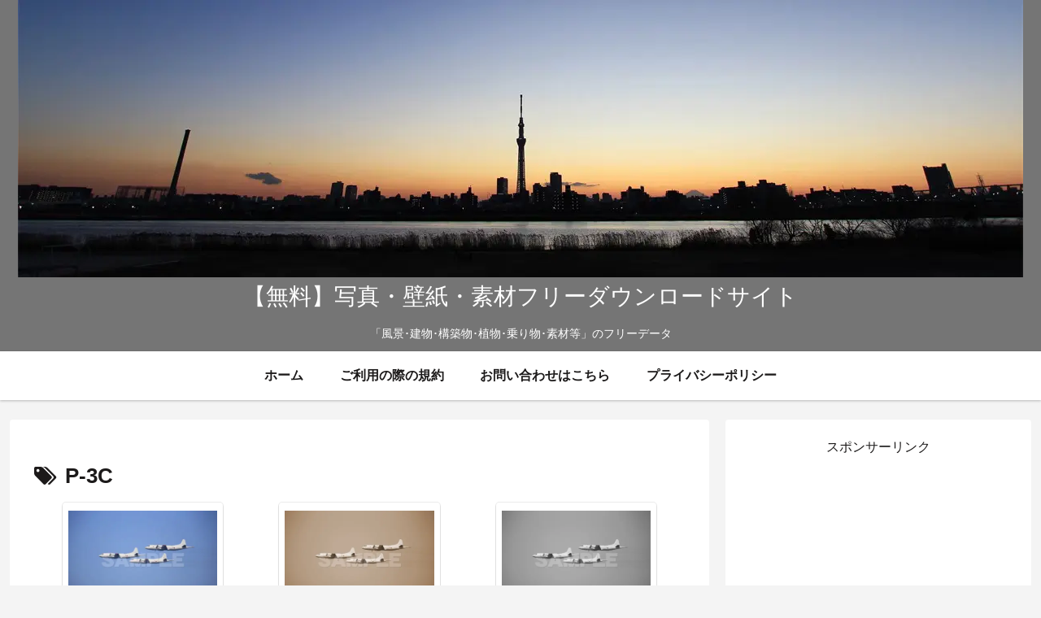

--- FILE ---
content_type: text/html; charset=utf-8
request_url: https://www.google.com/recaptcha/api2/anchor?ar=1&k=6Le3wDQpAAAAAJOEdlnWz4drIzC0jKFEtTodGbL3&co=aHR0cHM6Ly93d3cua29iYS5waG90bzo0NDM.&hl=en&v=PoyoqOPhxBO7pBk68S4YbpHZ&size=invisible&anchor-ms=20000&execute-ms=30000&cb=1ypzrywg4j9e
body_size: 48579
content:
<!DOCTYPE HTML><html dir="ltr" lang="en"><head><meta http-equiv="Content-Type" content="text/html; charset=UTF-8">
<meta http-equiv="X-UA-Compatible" content="IE=edge">
<title>reCAPTCHA</title>
<style type="text/css">
/* cyrillic-ext */
@font-face {
  font-family: 'Roboto';
  font-style: normal;
  font-weight: 400;
  font-stretch: 100%;
  src: url(//fonts.gstatic.com/s/roboto/v48/KFO7CnqEu92Fr1ME7kSn66aGLdTylUAMa3GUBHMdazTgWw.woff2) format('woff2');
  unicode-range: U+0460-052F, U+1C80-1C8A, U+20B4, U+2DE0-2DFF, U+A640-A69F, U+FE2E-FE2F;
}
/* cyrillic */
@font-face {
  font-family: 'Roboto';
  font-style: normal;
  font-weight: 400;
  font-stretch: 100%;
  src: url(//fonts.gstatic.com/s/roboto/v48/KFO7CnqEu92Fr1ME7kSn66aGLdTylUAMa3iUBHMdazTgWw.woff2) format('woff2');
  unicode-range: U+0301, U+0400-045F, U+0490-0491, U+04B0-04B1, U+2116;
}
/* greek-ext */
@font-face {
  font-family: 'Roboto';
  font-style: normal;
  font-weight: 400;
  font-stretch: 100%;
  src: url(//fonts.gstatic.com/s/roboto/v48/KFO7CnqEu92Fr1ME7kSn66aGLdTylUAMa3CUBHMdazTgWw.woff2) format('woff2');
  unicode-range: U+1F00-1FFF;
}
/* greek */
@font-face {
  font-family: 'Roboto';
  font-style: normal;
  font-weight: 400;
  font-stretch: 100%;
  src: url(//fonts.gstatic.com/s/roboto/v48/KFO7CnqEu92Fr1ME7kSn66aGLdTylUAMa3-UBHMdazTgWw.woff2) format('woff2');
  unicode-range: U+0370-0377, U+037A-037F, U+0384-038A, U+038C, U+038E-03A1, U+03A3-03FF;
}
/* math */
@font-face {
  font-family: 'Roboto';
  font-style: normal;
  font-weight: 400;
  font-stretch: 100%;
  src: url(//fonts.gstatic.com/s/roboto/v48/KFO7CnqEu92Fr1ME7kSn66aGLdTylUAMawCUBHMdazTgWw.woff2) format('woff2');
  unicode-range: U+0302-0303, U+0305, U+0307-0308, U+0310, U+0312, U+0315, U+031A, U+0326-0327, U+032C, U+032F-0330, U+0332-0333, U+0338, U+033A, U+0346, U+034D, U+0391-03A1, U+03A3-03A9, U+03B1-03C9, U+03D1, U+03D5-03D6, U+03F0-03F1, U+03F4-03F5, U+2016-2017, U+2034-2038, U+203C, U+2040, U+2043, U+2047, U+2050, U+2057, U+205F, U+2070-2071, U+2074-208E, U+2090-209C, U+20D0-20DC, U+20E1, U+20E5-20EF, U+2100-2112, U+2114-2115, U+2117-2121, U+2123-214F, U+2190, U+2192, U+2194-21AE, U+21B0-21E5, U+21F1-21F2, U+21F4-2211, U+2213-2214, U+2216-22FF, U+2308-230B, U+2310, U+2319, U+231C-2321, U+2336-237A, U+237C, U+2395, U+239B-23B7, U+23D0, U+23DC-23E1, U+2474-2475, U+25AF, U+25B3, U+25B7, U+25BD, U+25C1, U+25CA, U+25CC, U+25FB, U+266D-266F, U+27C0-27FF, U+2900-2AFF, U+2B0E-2B11, U+2B30-2B4C, U+2BFE, U+3030, U+FF5B, U+FF5D, U+1D400-1D7FF, U+1EE00-1EEFF;
}
/* symbols */
@font-face {
  font-family: 'Roboto';
  font-style: normal;
  font-weight: 400;
  font-stretch: 100%;
  src: url(//fonts.gstatic.com/s/roboto/v48/KFO7CnqEu92Fr1ME7kSn66aGLdTylUAMaxKUBHMdazTgWw.woff2) format('woff2');
  unicode-range: U+0001-000C, U+000E-001F, U+007F-009F, U+20DD-20E0, U+20E2-20E4, U+2150-218F, U+2190, U+2192, U+2194-2199, U+21AF, U+21E6-21F0, U+21F3, U+2218-2219, U+2299, U+22C4-22C6, U+2300-243F, U+2440-244A, U+2460-24FF, U+25A0-27BF, U+2800-28FF, U+2921-2922, U+2981, U+29BF, U+29EB, U+2B00-2BFF, U+4DC0-4DFF, U+FFF9-FFFB, U+10140-1018E, U+10190-1019C, U+101A0, U+101D0-101FD, U+102E0-102FB, U+10E60-10E7E, U+1D2C0-1D2D3, U+1D2E0-1D37F, U+1F000-1F0FF, U+1F100-1F1AD, U+1F1E6-1F1FF, U+1F30D-1F30F, U+1F315, U+1F31C, U+1F31E, U+1F320-1F32C, U+1F336, U+1F378, U+1F37D, U+1F382, U+1F393-1F39F, U+1F3A7-1F3A8, U+1F3AC-1F3AF, U+1F3C2, U+1F3C4-1F3C6, U+1F3CA-1F3CE, U+1F3D4-1F3E0, U+1F3ED, U+1F3F1-1F3F3, U+1F3F5-1F3F7, U+1F408, U+1F415, U+1F41F, U+1F426, U+1F43F, U+1F441-1F442, U+1F444, U+1F446-1F449, U+1F44C-1F44E, U+1F453, U+1F46A, U+1F47D, U+1F4A3, U+1F4B0, U+1F4B3, U+1F4B9, U+1F4BB, U+1F4BF, U+1F4C8-1F4CB, U+1F4D6, U+1F4DA, U+1F4DF, U+1F4E3-1F4E6, U+1F4EA-1F4ED, U+1F4F7, U+1F4F9-1F4FB, U+1F4FD-1F4FE, U+1F503, U+1F507-1F50B, U+1F50D, U+1F512-1F513, U+1F53E-1F54A, U+1F54F-1F5FA, U+1F610, U+1F650-1F67F, U+1F687, U+1F68D, U+1F691, U+1F694, U+1F698, U+1F6AD, U+1F6B2, U+1F6B9-1F6BA, U+1F6BC, U+1F6C6-1F6CF, U+1F6D3-1F6D7, U+1F6E0-1F6EA, U+1F6F0-1F6F3, U+1F6F7-1F6FC, U+1F700-1F7FF, U+1F800-1F80B, U+1F810-1F847, U+1F850-1F859, U+1F860-1F887, U+1F890-1F8AD, U+1F8B0-1F8BB, U+1F8C0-1F8C1, U+1F900-1F90B, U+1F93B, U+1F946, U+1F984, U+1F996, U+1F9E9, U+1FA00-1FA6F, U+1FA70-1FA7C, U+1FA80-1FA89, U+1FA8F-1FAC6, U+1FACE-1FADC, U+1FADF-1FAE9, U+1FAF0-1FAF8, U+1FB00-1FBFF;
}
/* vietnamese */
@font-face {
  font-family: 'Roboto';
  font-style: normal;
  font-weight: 400;
  font-stretch: 100%;
  src: url(//fonts.gstatic.com/s/roboto/v48/KFO7CnqEu92Fr1ME7kSn66aGLdTylUAMa3OUBHMdazTgWw.woff2) format('woff2');
  unicode-range: U+0102-0103, U+0110-0111, U+0128-0129, U+0168-0169, U+01A0-01A1, U+01AF-01B0, U+0300-0301, U+0303-0304, U+0308-0309, U+0323, U+0329, U+1EA0-1EF9, U+20AB;
}
/* latin-ext */
@font-face {
  font-family: 'Roboto';
  font-style: normal;
  font-weight: 400;
  font-stretch: 100%;
  src: url(//fonts.gstatic.com/s/roboto/v48/KFO7CnqEu92Fr1ME7kSn66aGLdTylUAMa3KUBHMdazTgWw.woff2) format('woff2');
  unicode-range: U+0100-02BA, U+02BD-02C5, U+02C7-02CC, U+02CE-02D7, U+02DD-02FF, U+0304, U+0308, U+0329, U+1D00-1DBF, U+1E00-1E9F, U+1EF2-1EFF, U+2020, U+20A0-20AB, U+20AD-20C0, U+2113, U+2C60-2C7F, U+A720-A7FF;
}
/* latin */
@font-face {
  font-family: 'Roboto';
  font-style: normal;
  font-weight: 400;
  font-stretch: 100%;
  src: url(//fonts.gstatic.com/s/roboto/v48/KFO7CnqEu92Fr1ME7kSn66aGLdTylUAMa3yUBHMdazQ.woff2) format('woff2');
  unicode-range: U+0000-00FF, U+0131, U+0152-0153, U+02BB-02BC, U+02C6, U+02DA, U+02DC, U+0304, U+0308, U+0329, U+2000-206F, U+20AC, U+2122, U+2191, U+2193, U+2212, U+2215, U+FEFF, U+FFFD;
}
/* cyrillic-ext */
@font-face {
  font-family: 'Roboto';
  font-style: normal;
  font-weight: 500;
  font-stretch: 100%;
  src: url(//fonts.gstatic.com/s/roboto/v48/KFO7CnqEu92Fr1ME7kSn66aGLdTylUAMa3GUBHMdazTgWw.woff2) format('woff2');
  unicode-range: U+0460-052F, U+1C80-1C8A, U+20B4, U+2DE0-2DFF, U+A640-A69F, U+FE2E-FE2F;
}
/* cyrillic */
@font-face {
  font-family: 'Roboto';
  font-style: normal;
  font-weight: 500;
  font-stretch: 100%;
  src: url(//fonts.gstatic.com/s/roboto/v48/KFO7CnqEu92Fr1ME7kSn66aGLdTylUAMa3iUBHMdazTgWw.woff2) format('woff2');
  unicode-range: U+0301, U+0400-045F, U+0490-0491, U+04B0-04B1, U+2116;
}
/* greek-ext */
@font-face {
  font-family: 'Roboto';
  font-style: normal;
  font-weight: 500;
  font-stretch: 100%;
  src: url(//fonts.gstatic.com/s/roboto/v48/KFO7CnqEu92Fr1ME7kSn66aGLdTylUAMa3CUBHMdazTgWw.woff2) format('woff2');
  unicode-range: U+1F00-1FFF;
}
/* greek */
@font-face {
  font-family: 'Roboto';
  font-style: normal;
  font-weight: 500;
  font-stretch: 100%;
  src: url(//fonts.gstatic.com/s/roboto/v48/KFO7CnqEu92Fr1ME7kSn66aGLdTylUAMa3-UBHMdazTgWw.woff2) format('woff2');
  unicode-range: U+0370-0377, U+037A-037F, U+0384-038A, U+038C, U+038E-03A1, U+03A3-03FF;
}
/* math */
@font-face {
  font-family: 'Roboto';
  font-style: normal;
  font-weight: 500;
  font-stretch: 100%;
  src: url(//fonts.gstatic.com/s/roboto/v48/KFO7CnqEu92Fr1ME7kSn66aGLdTylUAMawCUBHMdazTgWw.woff2) format('woff2');
  unicode-range: U+0302-0303, U+0305, U+0307-0308, U+0310, U+0312, U+0315, U+031A, U+0326-0327, U+032C, U+032F-0330, U+0332-0333, U+0338, U+033A, U+0346, U+034D, U+0391-03A1, U+03A3-03A9, U+03B1-03C9, U+03D1, U+03D5-03D6, U+03F0-03F1, U+03F4-03F5, U+2016-2017, U+2034-2038, U+203C, U+2040, U+2043, U+2047, U+2050, U+2057, U+205F, U+2070-2071, U+2074-208E, U+2090-209C, U+20D0-20DC, U+20E1, U+20E5-20EF, U+2100-2112, U+2114-2115, U+2117-2121, U+2123-214F, U+2190, U+2192, U+2194-21AE, U+21B0-21E5, U+21F1-21F2, U+21F4-2211, U+2213-2214, U+2216-22FF, U+2308-230B, U+2310, U+2319, U+231C-2321, U+2336-237A, U+237C, U+2395, U+239B-23B7, U+23D0, U+23DC-23E1, U+2474-2475, U+25AF, U+25B3, U+25B7, U+25BD, U+25C1, U+25CA, U+25CC, U+25FB, U+266D-266F, U+27C0-27FF, U+2900-2AFF, U+2B0E-2B11, U+2B30-2B4C, U+2BFE, U+3030, U+FF5B, U+FF5D, U+1D400-1D7FF, U+1EE00-1EEFF;
}
/* symbols */
@font-face {
  font-family: 'Roboto';
  font-style: normal;
  font-weight: 500;
  font-stretch: 100%;
  src: url(//fonts.gstatic.com/s/roboto/v48/KFO7CnqEu92Fr1ME7kSn66aGLdTylUAMaxKUBHMdazTgWw.woff2) format('woff2');
  unicode-range: U+0001-000C, U+000E-001F, U+007F-009F, U+20DD-20E0, U+20E2-20E4, U+2150-218F, U+2190, U+2192, U+2194-2199, U+21AF, U+21E6-21F0, U+21F3, U+2218-2219, U+2299, U+22C4-22C6, U+2300-243F, U+2440-244A, U+2460-24FF, U+25A0-27BF, U+2800-28FF, U+2921-2922, U+2981, U+29BF, U+29EB, U+2B00-2BFF, U+4DC0-4DFF, U+FFF9-FFFB, U+10140-1018E, U+10190-1019C, U+101A0, U+101D0-101FD, U+102E0-102FB, U+10E60-10E7E, U+1D2C0-1D2D3, U+1D2E0-1D37F, U+1F000-1F0FF, U+1F100-1F1AD, U+1F1E6-1F1FF, U+1F30D-1F30F, U+1F315, U+1F31C, U+1F31E, U+1F320-1F32C, U+1F336, U+1F378, U+1F37D, U+1F382, U+1F393-1F39F, U+1F3A7-1F3A8, U+1F3AC-1F3AF, U+1F3C2, U+1F3C4-1F3C6, U+1F3CA-1F3CE, U+1F3D4-1F3E0, U+1F3ED, U+1F3F1-1F3F3, U+1F3F5-1F3F7, U+1F408, U+1F415, U+1F41F, U+1F426, U+1F43F, U+1F441-1F442, U+1F444, U+1F446-1F449, U+1F44C-1F44E, U+1F453, U+1F46A, U+1F47D, U+1F4A3, U+1F4B0, U+1F4B3, U+1F4B9, U+1F4BB, U+1F4BF, U+1F4C8-1F4CB, U+1F4D6, U+1F4DA, U+1F4DF, U+1F4E3-1F4E6, U+1F4EA-1F4ED, U+1F4F7, U+1F4F9-1F4FB, U+1F4FD-1F4FE, U+1F503, U+1F507-1F50B, U+1F50D, U+1F512-1F513, U+1F53E-1F54A, U+1F54F-1F5FA, U+1F610, U+1F650-1F67F, U+1F687, U+1F68D, U+1F691, U+1F694, U+1F698, U+1F6AD, U+1F6B2, U+1F6B9-1F6BA, U+1F6BC, U+1F6C6-1F6CF, U+1F6D3-1F6D7, U+1F6E0-1F6EA, U+1F6F0-1F6F3, U+1F6F7-1F6FC, U+1F700-1F7FF, U+1F800-1F80B, U+1F810-1F847, U+1F850-1F859, U+1F860-1F887, U+1F890-1F8AD, U+1F8B0-1F8BB, U+1F8C0-1F8C1, U+1F900-1F90B, U+1F93B, U+1F946, U+1F984, U+1F996, U+1F9E9, U+1FA00-1FA6F, U+1FA70-1FA7C, U+1FA80-1FA89, U+1FA8F-1FAC6, U+1FACE-1FADC, U+1FADF-1FAE9, U+1FAF0-1FAF8, U+1FB00-1FBFF;
}
/* vietnamese */
@font-face {
  font-family: 'Roboto';
  font-style: normal;
  font-weight: 500;
  font-stretch: 100%;
  src: url(//fonts.gstatic.com/s/roboto/v48/KFO7CnqEu92Fr1ME7kSn66aGLdTylUAMa3OUBHMdazTgWw.woff2) format('woff2');
  unicode-range: U+0102-0103, U+0110-0111, U+0128-0129, U+0168-0169, U+01A0-01A1, U+01AF-01B0, U+0300-0301, U+0303-0304, U+0308-0309, U+0323, U+0329, U+1EA0-1EF9, U+20AB;
}
/* latin-ext */
@font-face {
  font-family: 'Roboto';
  font-style: normal;
  font-weight: 500;
  font-stretch: 100%;
  src: url(//fonts.gstatic.com/s/roboto/v48/KFO7CnqEu92Fr1ME7kSn66aGLdTylUAMa3KUBHMdazTgWw.woff2) format('woff2');
  unicode-range: U+0100-02BA, U+02BD-02C5, U+02C7-02CC, U+02CE-02D7, U+02DD-02FF, U+0304, U+0308, U+0329, U+1D00-1DBF, U+1E00-1E9F, U+1EF2-1EFF, U+2020, U+20A0-20AB, U+20AD-20C0, U+2113, U+2C60-2C7F, U+A720-A7FF;
}
/* latin */
@font-face {
  font-family: 'Roboto';
  font-style: normal;
  font-weight: 500;
  font-stretch: 100%;
  src: url(//fonts.gstatic.com/s/roboto/v48/KFO7CnqEu92Fr1ME7kSn66aGLdTylUAMa3yUBHMdazQ.woff2) format('woff2');
  unicode-range: U+0000-00FF, U+0131, U+0152-0153, U+02BB-02BC, U+02C6, U+02DA, U+02DC, U+0304, U+0308, U+0329, U+2000-206F, U+20AC, U+2122, U+2191, U+2193, U+2212, U+2215, U+FEFF, U+FFFD;
}
/* cyrillic-ext */
@font-face {
  font-family: 'Roboto';
  font-style: normal;
  font-weight: 900;
  font-stretch: 100%;
  src: url(//fonts.gstatic.com/s/roboto/v48/KFO7CnqEu92Fr1ME7kSn66aGLdTylUAMa3GUBHMdazTgWw.woff2) format('woff2');
  unicode-range: U+0460-052F, U+1C80-1C8A, U+20B4, U+2DE0-2DFF, U+A640-A69F, U+FE2E-FE2F;
}
/* cyrillic */
@font-face {
  font-family: 'Roboto';
  font-style: normal;
  font-weight: 900;
  font-stretch: 100%;
  src: url(//fonts.gstatic.com/s/roboto/v48/KFO7CnqEu92Fr1ME7kSn66aGLdTylUAMa3iUBHMdazTgWw.woff2) format('woff2');
  unicode-range: U+0301, U+0400-045F, U+0490-0491, U+04B0-04B1, U+2116;
}
/* greek-ext */
@font-face {
  font-family: 'Roboto';
  font-style: normal;
  font-weight: 900;
  font-stretch: 100%;
  src: url(//fonts.gstatic.com/s/roboto/v48/KFO7CnqEu92Fr1ME7kSn66aGLdTylUAMa3CUBHMdazTgWw.woff2) format('woff2');
  unicode-range: U+1F00-1FFF;
}
/* greek */
@font-face {
  font-family: 'Roboto';
  font-style: normal;
  font-weight: 900;
  font-stretch: 100%;
  src: url(//fonts.gstatic.com/s/roboto/v48/KFO7CnqEu92Fr1ME7kSn66aGLdTylUAMa3-UBHMdazTgWw.woff2) format('woff2');
  unicode-range: U+0370-0377, U+037A-037F, U+0384-038A, U+038C, U+038E-03A1, U+03A3-03FF;
}
/* math */
@font-face {
  font-family: 'Roboto';
  font-style: normal;
  font-weight: 900;
  font-stretch: 100%;
  src: url(//fonts.gstatic.com/s/roboto/v48/KFO7CnqEu92Fr1ME7kSn66aGLdTylUAMawCUBHMdazTgWw.woff2) format('woff2');
  unicode-range: U+0302-0303, U+0305, U+0307-0308, U+0310, U+0312, U+0315, U+031A, U+0326-0327, U+032C, U+032F-0330, U+0332-0333, U+0338, U+033A, U+0346, U+034D, U+0391-03A1, U+03A3-03A9, U+03B1-03C9, U+03D1, U+03D5-03D6, U+03F0-03F1, U+03F4-03F5, U+2016-2017, U+2034-2038, U+203C, U+2040, U+2043, U+2047, U+2050, U+2057, U+205F, U+2070-2071, U+2074-208E, U+2090-209C, U+20D0-20DC, U+20E1, U+20E5-20EF, U+2100-2112, U+2114-2115, U+2117-2121, U+2123-214F, U+2190, U+2192, U+2194-21AE, U+21B0-21E5, U+21F1-21F2, U+21F4-2211, U+2213-2214, U+2216-22FF, U+2308-230B, U+2310, U+2319, U+231C-2321, U+2336-237A, U+237C, U+2395, U+239B-23B7, U+23D0, U+23DC-23E1, U+2474-2475, U+25AF, U+25B3, U+25B7, U+25BD, U+25C1, U+25CA, U+25CC, U+25FB, U+266D-266F, U+27C0-27FF, U+2900-2AFF, U+2B0E-2B11, U+2B30-2B4C, U+2BFE, U+3030, U+FF5B, U+FF5D, U+1D400-1D7FF, U+1EE00-1EEFF;
}
/* symbols */
@font-face {
  font-family: 'Roboto';
  font-style: normal;
  font-weight: 900;
  font-stretch: 100%;
  src: url(//fonts.gstatic.com/s/roboto/v48/KFO7CnqEu92Fr1ME7kSn66aGLdTylUAMaxKUBHMdazTgWw.woff2) format('woff2');
  unicode-range: U+0001-000C, U+000E-001F, U+007F-009F, U+20DD-20E0, U+20E2-20E4, U+2150-218F, U+2190, U+2192, U+2194-2199, U+21AF, U+21E6-21F0, U+21F3, U+2218-2219, U+2299, U+22C4-22C6, U+2300-243F, U+2440-244A, U+2460-24FF, U+25A0-27BF, U+2800-28FF, U+2921-2922, U+2981, U+29BF, U+29EB, U+2B00-2BFF, U+4DC0-4DFF, U+FFF9-FFFB, U+10140-1018E, U+10190-1019C, U+101A0, U+101D0-101FD, U+102E0-102FB, U+10E60-10E7E, U+1D2C0-1D2D3, U+1D2E0-1D37F, U+1F000-1F0FF, U+1F100-1F1AD, U+1F1E6-1F1FF, U+1F30D-1F30F, U+1F315, U+1F31C, U+1F31E, U+1F320-1F32C, U+1F336, U+1F378, U+1F37D, U+1F382, U+1F393-1F39F, U+1F3A7-1F3A8, U+1F3AC-1F3AF, U+1F3C2, U+1F3C4-1F3C6, U+1F3CA-1F3CE, U+1F3D4-1F3E0, U+1F3ED, U+1F3F1-1F3F3, U+1F3F5-1F3F7, U+1F408, U+1F415, U+1F41F, U+1F426, U+1F43F, U+1F441-1F442, U+1F444, U+1F446-1F449, U+1F44C-1F44E, U+1F453, U+1F46A, U+1F47D, U+1F4A3, U+1F4B0, U+1F4B3, U+1F4B9, U+1F4BB, U+1F4BF, U+1F4C8-1F4CB, U+1F4D6, U+1F4DA, U+1F4DF, U+1F4E3-1F4E6, U+1F4EA-1F4ED, U+1F4F7, U+1F4F9-1F4FB, U+1F4FD-1F4FE, U+1F503, U+1F507-1F50B, U+1F50D, U+1F512-1F513, U+1F53E-1F54A, U+1F54F-1F5FA, U+1F610, U+1F650-1F67F, U+1F687, U+1F68D, U+1F691, U+1F694, U+1F698, U+1F6AD, U+1F6B2, U+1F6B9-1F6BA, U+1F6BC, U+1F6C6-1F6CF, U+1F6D3-1F6D7, U+1F6E0-1F6EA, U+1F6F0-1F6F3, U+1F6F7-1F6FC, U+1F700-1F7FF, U+1F800-1F80B, U+1F810-1F847, U+1F850-1F859, U+1F860-1F887, U+1F890-1F8AD, U+1F8B0-1F8BB, U+1F8C0-1F8C1, U+1F900-1F90B, U+1F93B, U+1F946, U+1F984, U+1F996, U+1F9E9, U+1FA00-1FA6F, U+1FA70-1FA7C, U+1FA80-1FA89, U+1FA8F-1FAC6, U+1FACE-1FADC, U+1FADF-1FAE9, U+1FAF0-1FAF8, U+1FB00-1FBFF;
}
/* vietnamese */
@font-face {
  font-family: 'Roboto';
  font-style: normal;
  font-weight: 900;
  font-stretch: 100%;
  src: url(//fonts.gstatic.com/s/roboto/v48/KFO7CnqEu92Fr1ME7kSn66aGLdTylUAMa3OUBHMdazTgWw.woff2) format('woff2');
  unicode-range: U+0102-0103, U+0110-0111, U+0128-0129, U+0168-0169, U+01A0-01A1, U+01AF-01B0, U+0300-0301, U+0303-0304, U+0308-0309, U+0323, U+0329, U+1EA0-1EF9, U+20AB;
}
/* latin-ext */
@font-face {
  font-family: 'Roboto';
  font-style: normal;
  font-weight: 900;
  font-stretch: 100%;
  src: url(//fonts.gstatic.com/s/roboto/v48/KFO7CnqEu92Fr1ME7kSn66aGLdTylUAMa3KUBHMdazTgWw.woff2) format('woff2');
  unicode-range: U+0100-02BA, U+02BD-02C5, U+02C7-02CC, U+02CE-02D7, U+02DD-02FF, U+0304, U+0308, U+0329, U+1D00-1DBF, U+1E00-1E9F, U+1EF2-1EFF, U+2020, U+20A0-20AB, U+20AD-20C0, U+2113, U+2C60-2C7F, U+A720-A7FF;
}
/* latin */
@font-face {
  font-family: 'Roboto';
  font-style: normal;
  font-weight: 900;
  font-stretch: 100%;
  src: url(//fonts.gstatic.com/s/roboto/v48/KFO7CnqEu92Fr1ME7kSn66aGLdTylUAMa3yUBHMdazQ.woff2) format('woff2');
  unicode-range: U+0000-00FF, U+0131, U+0152-0153, U+02BB-02BC, U+02C6, U+02DA, U+02DC, U+0304, U+0308, U+0329, U+2000-206F, U+20AC, U+2122, U+2191, U+2193, U+2212, U+2215, U+FEFF, U+FFFD;
}

</style>
<link rel="stylesheet" type="text/css" href="https://www.gstatic.com/recaptcha/releases/PoyoqOPhxBO7pBk68S4YbpHZ/styles__ltr.css">
<script nonce="lXcQRZ98Tb6mnonzvEsycw" type="text/javascript">window['__recaptcha_api'] = 'https://www.google.com/recaptcha/api2/';</script>
<script type="text/javascript" src="https://www.gstatic.com/recaptcha/releases/PoyoqOPhxBO7pBk68S4YbpHZ/recaptcha__en.js" nonce="lXcQRZ98Tb6mnonzvEsycw">
      
    </script></head>
<body><div id="rc-anchor-alert" class="rc-anchor-alert"></div>
<input type="hidden" id="recaptcha-token" value="[base64]">
<script type="text/javascript" nonce="lXcQRZ98Tb6mnonzvEsycw">
      recaptcha.anchor.Main.init("[\x22ainput\x22,[\x22bgdata\x22,\x22\x22,\[base64]/[base64]/bmV3IFpbdF0obVswXSk6Sz09Mj9uZXcgWlt0XShtWzBdLG1bMV0pOks9PTM/bmV3IFpbdF0obVswXSxtWzFdLG1bMl0pOks9PTQ/[base64]/[base64]/[base64]/[base64]/[base64]/[base64]/[base64]/[base64]/[base64]/[base64]/[base64]/[base64]/[base64]/[base64]\\u003d\\u003d\x22,\[base64]\\u003d\x22,\[base64]/DhQjDo8K/wrJdEBXDvw9xwoFSGMOmw6s3wp95PXzDpsOFAsO5wppTbQgfw5bCpsOqGxDCksOHw4XDnVjDlcKQGHEqwqNWw4ksVsOUwqJTWkHCjRB+w6kPeMOQZXrCjD3CtDnCq2JaDMK/[base64]/CogIvwqrCsTHCjMKdw5HDtcOGGMOQw4bDtsKqdTYqMcK4w4zDp01Ow5/DvE3DlcKvNFDDlENTWUUMw5vCu1/CtMKnwpDDnkpvwoEFw79pwqcCSF/DgATDq8KMw4/DuMKvXsKqfXZ4bhDDvsKNETTDm0sDwrbCvm5Cw7M3B1RaXjVcwo/[base64]/Cnh/Cm18gw7jDghbDlzN6wprCgiQQw7ZfXn0Tw5wrw7tZD3vDhRnCncKJw7LCtFXCpMK6O8ORAFJhGsKhIcOQwrfDq2LCi8OZOMK2PQXCjcKlwo3Dl8KNEh3CsMOOZsKdwo5CwrbDucO/wovCv8OIQx7CnFfCn8Kow6wVwr3CsMKxMDobEH1xwo3CvUJ+AzDCiH5sw4zDhMKWw440NMO7w4BewrlzwrwTYAbCtsKFwohpecKvwoUEU8KcwrxKwrzCpiRKH8KCwovCpsOdw65ow6/[base64]/CqMKvSmoew7PDmsKgw5XDqMOAwqTDrmXDhTTCh1LCo1zDusKCbFjCmkMaPsKdw7VYw5jDjk3Dv8OnOEDDpWPDv8OjbMOsDMKzwrXCowsLw40Awr0mFsK0wpZdwprDrmvDqMKuVXzCszE3UcOmJEzCkyEWIG9/[base64]/wqgyT8Kwwq0uwo4mPcOYNEnDkcOPw6dCw4XCnMO8U8KrwotLScKVdH3DvWLCp27Cn0V/w59YfiN8ZTrDkCl1EcOxwp8cw4PCv8OXw6jCgXhCcMKIWsO4BHA4BsKww6Uqwp/DsWxpwrEzwq1WwpjCghZEJxVVIMKOwp7Dhi/CusKDwrXCnS7CpV/CmkQewqjDoD5CwrXDrzsDdsOKGVNzB8K0QsKVDyPDtcKcTsOswpfChMKMOk1LwrJ9MAxawqgGw6/CgcKSwoDDhDbDrsOpwrZ0VsKBRkHCp8KUdkM7w6XClQfDuMOqOcKPYAZBAzHCpcOlw4TDvTXCnArDl8Oqwo42EMKxwpTCmjPCuzk2w7RJNMKaw5LClcKIw7nCjcOPbCjDu8OqJhLClT9lNsKgw4QAKG94LhQqw65yw5AmbEY/wrjDksOpSFvCkR4yYsOjTmTDgMKBdsO/[base64]/w5wVwoXDoxUTVgXDscO4QcOuwqXDgsKZG8KoWMOgC37Dg8Kew5nCtw1bwqDDp8KXNcOsw6ocLcOcw6rCkC5wPFk+wo4zYXHDs21Ow4TCkcK8wpQnwq3DhsOuwrzCksKkPkXCplDDiS/DqcKqw55CQMKndMKOwoFcFznCr0LCj3cWwr9cGDvCncKZw4fDuwk+Oj5fwoAcwqBkwql1PGTDvBbCpkFhw6wnw5cpw5wiworDiFDDtMKUwpHDhcKqTgY0w7LDpi7DtsOSwrbCkx7DvHgkeDtFw6nDiEzDuRxyP8ORRMO/w7QWP8OLw5LDrMKWPsOGJkd+KggFS8KGMcK6wq9kFnXCssOvwro2Igo/w6oLeiXCiEHDt38ew7DDmMKmPgDCpwByecOBPcO9w53DtU8fw6xVw6TChUF2PcO9wo/Cm8OlwqjDoMK1wpNOMsKqwpwAwqvDk0ZdWkACVMKNwpHDocOlwoTCgMO/FHEBXg5uIMKmwr12w4ZVw7vDvsO0w77CgXl0wphFwrzDi8Oew4PCvcOCBkwxw5UnURVjwqnDtRU4wrgSwrjChcK7wpNJP1clacOkwrJTwrM+chlpUsOxw7YvQVlgZBXCmmvDjB8eworCil/DvcOwKX9zPMK+wqDDsw3CkCgHMT7DocOvwp0WwppJYMKwwobDnsKfwqLCuMONw63CgcO+OMKAw47Cvi/CjMKCwqQvXMKzOHVWwqbClsOVw7/Cnh/DnEFcw77Cvncxw7xiw4rDmcO/OSHCv8Ofw7p6wp7CnE0pfgjCiEPDpsK1w6nCi8KmDMOww5Q0HcKGw47CpMOvfDnDo3/CmFxcwrTDnSzCsMO6NwFAPXHCnMOcSMKldwfCmiXCvcOvwp4Twq7CoxHDi2d9w7TCvnzCvy7DhsOeUcKVwqzDoXoMKEPDr0U0HcOFTMOwdWB1Jk3DsRAuYlvDkGUOw4QtwpXDtsOxNMOWwo7DmMO1wqzCkEB3FcKQTk/CgyBmwoXDmMK8ISAgdsKDw6UNw4ArUCfDrcKzV8KQUkHCu3LDrcKbw4ZsbXYjcw1tw4VuwqV2woXDi8Kaw4LCkijCjg4OesK6w7x5M0fDpcK1wpAIe3Z2wpgiL8O/fC3DqB9pw6/[base64]/CvTzCt8OTcsKWLAHDpMKCTQTCrMOlIsOfU0/CiGLDhAnCsxVifMOkwptEw4HDhcK/w4nCgAjCrQhNTzJTGTNSDsKKQi5jw4vCq8KdVjJGHcOUHAh+wofDlMObwpNTw4LDgHzDlizDhsKBHHnCl3EFGTUOfExsw70Sw53Ds17DvMK6w6zCrgoWw7jCu04Iw63CmjQhPwnCk27DpMKow6gtw4TCkMOXw5LDiMKuw4V8byk/IMKqJ1wQw4zCgMOmNcOSOMOwJMKxw6HCgxc9L8OCYsOuw69Mw57DkzzDixfDp8KGw6fCp2lCEcKRFVhSGAPCr8O1wrMGw6bCrcKtO1zCqAgeG8O3w7hZw68cwqZ7wq/Dj8KzR27DjMKgwprCsWHCjMKKA8OCwqJqwrzDiCvCtMKzDMK7XhFtSMKAwq/Dth5OecKUTsOnwoV8Y8OaJTo/HcK0DsOXw4zDuhsTL1kgw6fDn8KxTWbCt8KWw5PDrB3ChVbDpCbClCYYwqnCscKSw5nDpQ8+Fm1bwqxuO8KGwpoVw67DoTDDslDDq3ZtCS/CnsK0wpfDucO3XnbDuFnCmn7CuRfCncK0WcKbC8O1w5ZxBcKew5V9c8KywrEuVcOnw5BMZGldUEvCrcOZORjClQHDgzPDlg/DnFZvbcKkWhNXw63Dv8Kqw5NGwo5JHMOeRDDDnw7DiMKxw5BDdFvClsOuwqMjS8Kbwo/CtcKaTMO2w5bCrwAvw4nDuF99f8OtwpfCqsKJOcKvdsKOwpUEfcOew4VzY8K/wpjDmz/DgsKYJ3jClsKPcsOGKsOhw6jDtMOkbALDgcK4wrvDrcO4L8KkwpXDi8Kfw5FNwr1gFR1ew61+ZGMqZD/DiFLDgsOWOcOAZMO6w4tIHMOdOMONw48QwpXDj8KLw43DkiTDkcOKbsKOczdLRx/DnsOEGMOvw6jDrcKrwq5Yw7PDvhwYX0/[base64]/CnU9KbsKlTMOyAMKsw5wewrY4wqjDoMORwojCoCchTmzDtcKZw5Yxw50AMiDDtD/DhcOKTiTDocKawrfCjsOpw6/CqzpXQmU/wpJAwq7DtMKnwogtOMOHwpbChCstwpzCvXfDnRfDt8KFw7sBwrh6Y0dQwoJqGsOVwr4gemfCgEbCvy5Ww6FZwodJP2bDnRTDjsK9wpB8LcOwwr3CmMOsa2Itw49hKjMGw5IaFsKnw5JUwoJswpI5dMKHd8KLw6FnDSUWKV/CtjBScHLDmMKlUMK/J8KWVMKUJ0ZJw4QnLHjDhHbCh8K+woDDpsKbw6xsAl3CrcOlDmzDuTBqA2JXPsK7PsKVW8Kxw5PCjTPDmMObw5XDu0ACDn5Vw77DgcOIKcO2OMOnw5s7w5vDksKgUsKAwpIAwqTDqRI5PCp6w4TDrGEoEMO5w5E1wp/Dm8OcRhh0G8KFHwXCo2zDssOAFcKlAETCgsO3wobClSnCksK1NRICw7coWBHDh1EnwpRGNsKQwrBqVMOlcT/Dikxnwqckw6HDimNww51hJ8OFZwnCuBLCk3tUPhNkwrdywrzCtm9jwo5Pw4g9BTTCqsOcP8OowpDCjGsBZQ9qFhjDp8KNw6nDicKBw6FXbsOjc01LwpTDgCV/w4TDo8KDMizDtsKawroZOlHDs0Vdw7Ybw4bCq3IRXMKqf0x0w5QnCcKGwowjwoNFB8KAf8Ovw7dYDQzCu17Ct8KWC8KNFsKVF8OFw5bCjcKwwr8+w4LCr3Yrw67DqjfChHdRw40RKMORIhnCgMOqwpbCtsKsfcKDecONJ20/wrV9wo4DUMOXwpzDlDbDki5dbcKbGsKCw7XCrsO1wpXDu8OHwrfCuMOZfMKQPQMtFMK/N3DDhsOLw7U9Sj4LBETDhcKqw5zDqzJHw5QZw6gJeAnCj8Oqw4nCgcKRwr5iB8KFwqrDmkTDtsKwExIFw4fDvlIARMORw6xNwqI3E8KnOFoVbRdFw5RAw5jCqigUwo3Cp8KfKHLDtsO+w5vDu8KAwp/CscKuwrt3wplAw5nDrVZFwqfDpw8Fw5rDucKtwqRFw63Cnx0vwpLCuH7ClsKgwooSwowgeMOxJQ86wpvDiTnCpHfDvX3DrEjCncKtBXV3woEMw6DCvTvCl8Kuw50PwqNxBsODwrnDl8KCwo/Dv2EZwqPDtMOeDi4CwpjCrARrag5fw4HCiWo7F3HCsQTDmGvCpMOywoTDmzfDgn7Dk8KRDHx4woDDlsKvwqHDt8OXL8K/wqEwSzrDgjA0wpnDilotVcKyccKQfjjClsOODMOWVMKywqBDw6/CjEXDqMKvfMKhJ8OLwpIlNMK5w6wAwpDCnsOjLl0mXsO9wopFdMKLTk7Dn8ODwrdIcMOxw73CpwDCgAsSwqQvwrVXLcKfNsKkAA/DtmNhdcKAwrbDkMKZw6XDj8KFw5vDmCDCnXzCpsKWwrLCh8Knw5/DhzHCn8KxFcKDOGrDkMKpwqbDjMOAwqzCpMOIwrdUdMKwwockVQAMw7cpw71dVsO5wo/DnxrCjsOhw4nClMOMGFFUwos4wpvCscOpwoUTE8KzFQTCssOiwrjDtMKZworCrCLDmB3CqcOfw5fDocOiwoUBwolDMMONw4Quwo1LGcOGwr4VAcKpw6pYdsK4wot6wqJEwpDCiyLDmi/CuE3CncK4OcK8w6kOwrXDlcOYL8OFCBgiDsK7cRVxN8OGY8KRVMOQI8OcwpDDk3zChcKqw7TCgHHDln5EKSbCiCpJw7xMw4pkw57CnxrCtgrDtsKkTMOawpRjw73DgMKFw7XCvGJURcOsNMKlwq/DpcO3Kxk1Al/Dly0+wrHDiTphw67CgRfCp1dewoAUE2jDiMO8w4VywqDDpndkQcKgJsKKQ8K+SwAGCMKvS8KZw5JzVlvDv27ChMOYdWtcZCNywq9AL8KSw7M+w6LDkE0aw7fDjAHCv8KPw5vDuV7DsDnDjUR0woLDkW8JZsOlflrCiBLCq8Kmw5cwDjlww40LKcOpXsKKQ0o1Kj/CsEnChMKYLMOyK8OJdljCpcKRZcO5QkHCsQvCscKYB8OSwr/[base64]/woRaa3jDqcOzWAhWFi1+wrrDomJ0w5XCgcKseMOnLVJZw44wGcKew6vCusO5wq3Do8OFWUBdKDNNOVsZwrrCsntGYcOOwrA9woFtEMKOF8O7EMOQw6HCtMKKKsO7woXCl8Kqw7gOw6UWw4YQd8KNTjx3wrjDoMOEwo7CrMOcwpjDr0/CsEHDncOKwrtfwrHCkcKYEcK7wod3SsO4w7nCvgYzAcKkwrwjw7QawoDDp8KKwolbOMKke8KTwofDrAXCml/DlX9cRiQ+OUTClMKKLcO/[base64]/DuMK2w6TDqmZKHMKDw5PCr8KWH09Sw7TDg0xsw6/DkGp0w7nDl8KHL2rDpTLCucK9IRppw5TDt8Kww6Alwq/DgcOkwqAvwqnCtcKjLQ5AYz4NM8K5w7nCtGMQw4QnJXjDlMO8ZcO7TMOZXAhHwoXDiztkwrPCpDjDosOvw68dccOiw6ZTdsKhc8K/w44SwoTDosKvXBvCpsKww6nDm8OywpvCvMKIdWYDw7IEa2zDlsKYwrTCqMKpw6bCh8Orwq/CuQ/[base64]/UMOPH8O7C8K/DG5hw4IRw5JjRcOuAcOPBjs6wpvCqMKfw7/CphR1wrsGw47CoMOrwpEmUsO/[base64]/[base64]/[base64]/Dr8KeHgdNwrfDj0xmIMKwwqoYwpLDucOcw7thw69BwprCtmJhRxnCtMOQKyZNwrLCpMK/LTB8wrbDtkbDkwQcHD3Csn4SBgjCv0nCjSMUNj3CkMOEw5DCmw/CqkkIAMOkw78pEcO8wqsow5vCuMO8aAEZwoLCplrDkRzCkzfCly9xEsOxacODw6g/[base64]/w7Yqw64wwrXCscKUfMKCLsKvARLCvMKsV8OBXhBNwo3DvcKzwrrDk8Kow5XDhsKbw4xqwpvDt8OMUsOxasOIw5URwrYJw5EONkfDgMONUcOCw5w8w4lMwrFgLSNqwo1mw71kIcOrKGNGwo7DmcO5w5zDv8KbXV/DkxXCsXzDuE3DoMOWM8OWblLCiMO6IcOcwq1CK33DsHrDikTCiTIYw7PCgmg/wp3CkcKswpdDwpwqJnLDlMK0wqZ7LGEMa8Ktw6/DksKaesOuH8Kywr09OcOWw5HDlMKxFRZZw6zCqgthWD9cw6vCuMOlCMKwXTfCkE9MwqVQGlHCpcK4w7sRfyJlJMOvw5A9WsKTaMKgwq53w7xxfSHCjHZBwoLCjcKVYWVlw5YywrB0ZMKSw6XCs2/DjsKdW8O0w5XDtQB0NETCkMKswozDukrDkTFiw7RUO3XDncKfwpEkZMOJIsK/IHRNw5TChVcWwr98JybCjsOJGFMXwq5Xw6jDpMOBw5AIw63Cn8OcacO/[base64]/DosOMw73CucKQwqQpwrJuAFBJw5ISaiM6wr/[base64]/CvsKkwpdHwrvDj8OowpDDkmt4amUNw6Eqw4XCsD8FwpUmwpJMwqvCk8OWDcObL8OFwp7DqcKBwozCnyFAwrLDlcO0fyAdKMKjDCvDo3PCrQXCmcKqfsK6w4DDpcOae0jDoMKBw5U8PcK/wpzDjnLCmMKBGVTCiEbCvAHDiG/[base64]/[base64]/DuMKWwoPCugINCi0RY0t1w5Uywp/Ds11aw5fDvAbDtxbDv8OlJcOSLMKgwphXfQ7Dj8KVE3XDv8KDwoXDqDzCsnoGw7TDuDIlwpjDoUTDn8OJw4oYwp/Di8OQw4BLwpwWwoZww6kud8OuCsOZMUTDvMK2bm4NfMKQw7kiw7bDgHbCvgUow6rCocO2wqFkDcK8d3DDssO0asODWirDtGzDuMKJDgFtChjDnMOYR3zCn8OZwqfDuQ/CvR3DlsKrwrdgLCAPCcOmf3lww6ILw5pFb8KUw4FiVUXDncOHwozDuMKcfsOTwqJOXU7DkVDChMO9FMOCw6PDgcKCw6LCosOGwpvDrml1wrgpVEXDiDh+elPDkBrDocKiw4/Dvk4wwrdywoA/wpYLasK2SMOOG33DiMK1wrM6CjB8UsONNTUuQsKSw5tKaMOpeMOmd8K7VibDs2BVLcKEw4F/wq/DrMOswqXDt8KFYwsKwo4aJ8OvwpHDksK1K8KUHsKTw69kw4Z7wpjDu1zDvMKaOEgjW0jDj17ClG8AaEhNXl/DrjzDvE7DvcOQR0wnfMKbwqXDiwDDiVvDjMKOwrLCscOuw4NQw41UXm7DnHDCpyTDmSLDhgHCn8OPBcKUb8K5w6TCsWkaRFPCncO0wpthw4ZEfzvCkhcxG1ZKw4BlRDVuw7wbw4/Dg8O8wrJaecKrwqVEDVhxd1XDrsKyNcOFXsKnfhtxwqJ6NsKMZkl+wqcww6Ybw63Dh8O0wrU1Ki/Dr8KXw6zDsSdYVX0MbsKHHmjDo8Kkwq9yf8KEXW0OCsOXecOswqRiKUw3B8OWZX7DnAbCnsKiw6HCucO9XMONwr4Pwr3DkMKOAT3Cn8KIbsOrfCtRS8OZKG7DvQg2wqrDqGrDoiXCkxXDmznDuBYRwqDDqSnDlMOiPSIQK8K1wpNEw75/wpvDvwMTw5lKA8KGCh3CmcKRHcOza3/[base64]/[base64]/[base64]/wq7CksOMwoEFY8KPw5QMfDnDszsoIcKkwo3DgMK2w55sQFfDvgvDqMONU37DoT5SZsKJO1/DrcOxfcO8EcOfwoZBJcOzw7HCqsO+wpXDoiRjDArDsy8Gw69hw7wrWcO+wpvCjsK1w7gYw6bCvmMtw4/CmsKCwo7DsTRXw5d0wrFoMcKGw6HCvibCun3ChMOOXsKTw4TDm8KgC8Kjw7PCj8Oiwpkjw75KCX3Dv8KeTCV8wpXCt8Orwr7DqsOowqFmwq/DgcO0wpclw4XCtMOBwpfCvcORcDdBY3HDnsKhWcKeJwvDtB9oa13Cr1hNw7PDonLDksOywqx4wqADKBt9dcKdwo1yL14Jwo/CnAZ4wo3Dh8KGKSB7w7gRw6vDlMOuG8OKw4vDnEAtw6XDlsKkP3/[base64]/[base64]/KVhmwoI+MMKkbcKJA8OhWsK9D8OvwpnCq8O7LnLDkTAewp/DrsKoZcKHw4dBw7TDosOiPTppTcOuw77CtMOYFg0wScOEw5F5wrrDtWfCpMOqwqF/S8KSbMOQHsK5wpTCnsOZX3V+w5Iuwr8jw4rDk0/Dg8KvTcOGwqHDsR4jwoUnwptLwrECwr3DuH7CvWjDu1tbw7/Cv8OlwpjDlHbChMOjw7jDgXvCpQbCsQHDosOGQWLDngHDgsOAwqfChMO+HsO2QcK8CsO4QsKuw6TCucKLwpPCjHYyCwsCVGhfdMKLNsOOw7TDt8OXwrVBwrDDkUE3NcKyei1UPcOoUVFDw7szwqg6EsKaJ8O+GsKRKcONI8K9wowCWm/CrsO2w61lPMO2wpVvwo7Ci3vCmsKIw67Cg8KAwo3DtsOBw7NLwrFaZ8KtwpF3WErDlMOsJsKIwqVWwovCslfCoMKow5TDngjDv8KUcj0jw5zDuE4BAhpXOUpoew9Gw57Do2JoG8OBYsKsFxxJY8KWw57CnlNGXH/[base64]/CiMOyXMKuwrTCiHbCql0Zwrwtw7kTw5B9LiLChGM6wp/CrMKMaMKHGGnChsKLwqUvw6rDvipLw65dPA3CsWjCkCBSwoYewqshw7tYcl7CjMK+w7c0URx/DAofZkQ1ZsOWZlwMw5N3w77CpMO9woM8Hm0Bw5oXPyYrwpbDq8OIEUTCiVF9FcKkei1dV8O+w77DhsOPwqQFKMKiel89H8KnIsOPwpkkDsKJUiXCj8KowpbDrsOEF8OZRyjDhcKCw5/ChxXDv8Kmw5djw4ATw5rDq8K5w787CigmRMKJw7Afw4/ChVASwq4IEMOhwqAWw7oKTMOJV8ODw5/[base64]/DrMObw4ATwofCs13Dtg9iTRzClXQiUcKjFsKJK8ORL8ObNcOGFUHDusKoJsOGw7TDusKHDMK3w5NtAHDCnXHDribClsO3w5RXImrCrDTDn0FSwq4Gw79Bw7MCdWdYwqQDNsObw4hVwrl8BUbCnsOCw7XDg8OuwqIbVQ3Dlg8FHcOFbMOMw78Twp7Cr8OdDsO/w4fDnXvDvzTCpUnCvRXDj8KPCnHDgBpzY0zClsOvwrnDu8KQwonCpcO3wpTDthhBQQJBwpTDsBVobFkaHHUIW8OwwoLCpAIywpnDqh9Mwr5zZMKSFMO1woTCt8Obdx3CpcKfPFwGwrnDu8OTGw0Ew5t2UcOYwpHCt8OHwoQ0w7FRw57CgsK/NsOBCUcgEcOEwr0Twq7CkcKqasOywrzDqmjDtcKvCMKMcsKgwrVfw6XDlBF6wojCjcOHw7nDnQLDtcO3VcOpC01TZW40dwBow4hTZMKBAsOQw5LDosOnw5zDqyHDjMKBFnbCjlLCusKGwrR2CX04wqB5w5Jsw4rCuMOLw6bDgsKIccOmO34Ew54lwpRwwpQxw5/Dj8KGcz/CkMKnJGbCkxDDggXDk8O5wobCv8Onc8KEScOww6kcHcOvL8K8w6MtfHjDjiDDtcOnw5HDmHY5IMK1w6QaVHU9GTkJw5/Csk/CgzkgbX/DpWzDnMKdw6nCgsKVw6/CtTw2wrbDsGbDvsK6w6PDoHwbw5hHL8Omw4/[base64]/Dp8Kew5N0w7PDpcKtwrLCksKiwrF/J0TDisOoL8OXwp7DqnRFwq3DtVZSw6wvw5kQIMKSw44Qw65Ww5LCjzZhwq7CgMODRH/[base64]/[base64]/AAAiwpTDlMOAZcOWwobCphwpL8KOcMKbw7/CmlocelXDlGMLTsO7CMOvw7MOPkXCjcOILg9XTy5xShNFMsOXZkbDmDHDs1ogwpnDjX1Lw4Vdw7/DkGXDkxlmCmTDucONRnzDgG0ow6vDoBHCp8O1UcK7FSR3w6PDklTCpXlewr7CuMOaJsOVKsOgwojDvsOWfmRrDW/Ci8OCGCzDucK/EsKXW8KIfRrCp1BYw5LDnznDgmzDsiU8wpHDjMKdwrXDq0FQSMOtw7I5cjsBwotfw60qGcK2w4ApwooAC3J9wrJ6asKDw73DqsOcw7EnK8OVw7TDlcOVwrUnTjTCrMKiUsKAbTLDogAIwrTDlwLCvRACwq/CisKbKMKEBD/CpcKMwoUaH8Oqw6/[base64]/CqsK7TWlxC8KNEHXDg8KqR3jDvsKrw5wmcUFhTcOXOcONTw82OwXDlXLCj3lNwoHDrcOSwqZ4cl3DmXBXScKcw4zDq2/CuF7Cp8Oaa8KKwo5CLcK1ES9lw5xGXcOcB0I5wrvDv3BtTXZ+wqvCv0MgwoMYw5oeeH8HUcK9w6Jew4NvVcKqw5YHMMKMA8K9aQ/DrsODVAJNw77DnsO4fQIiHgjDt8OLw5piEhQVw40LwrTDrsKOdsOyw4s3w47Dr3vDsMKwwpHDq8OgB8KaXsOOwp/CmcO4d8OmT8KgwqDCnzbDukfDsBBZEzjCu8O+wrfDlAfCs8OZwpVvw7jCl04lw5nDtBI5bcK7ZGXDmkXDiijDrTjCm8KGw4YuXMKJbMOJC8K3E8OpwoDCgMK7w5Vdw7BZwpF7TE3DjHDDhMKncsOEw5skwqbDpnfDp8KXX2Q/[base64]/AMOuwoHDrX1iw680YcKRLcO9wo/DpXrClxbCtsOKeMOMRBnCl8K1wq3CpGcQwq4Lw7FbCsKAwpsabhbDpGouamBEQsKHw6bCoAk3D1xOw7fDtsKsDMOcw53DqzvDvW7CksOmwrRbfxVRw482NMK5bMO+w4zCtAU/[base64]/CtEQOCT1zwrAKQkEAw7vCombDtsO7DcO/McO8N8OIwqfCscO6ecOXwoTCt8OIQMONw6/DnMKJASbDiA3DiXnDkhhaews8wqrCvSjDvsOnw6TCscO1woJKGMKqw6RMPzZvwrdUw7xywqHDglY+wqTCjjElRMO+wrbCisK/cBbCqMKlIMOYJMKCMjEMbWjDqMKYWsKawqJzw5PCkEckwr82wpfCt8KES0VqaC48wpHDmCnCnjLClnvDjMOEHcKRw7DDhDfDisKCaBrDll5ewpAhVMKawpjDt8O8IMOawonCp8K/PVvCgULCngjCokzDrhxww40CW8Ola8KIw5csXcKEwqrCgcKGw5oRLnbDk8OxI2FAAsOWY8OSdiTCtmfCl8KLw50HMGPCswV7wpMnFMOpVkp0wrnDs8OSKMK2wqHCjAZYOsKAd18gWMK3dz/[base64]/QsO8YxXCszrDp8Okw6ZmRx7Dh8OZw47CpzlDZ8OAwrhQw7REw7MFwpzCmnsRWGXDukTDi8OsEcO5wotQwq/DoMOowrzDj8OMKF83RW3Dr2U6wrXDiyAhOcOXMMKDw43Dg8ORwpfDmsKnwrkTYcOrwrfDoMK3WMOjwp8OWMKjwrvCjsOkC8OIIB/DhkDDg8Krw7gdSUMAJMKywofCgMOEwrlxw5p4w6UEwq1+wok4w61NQsKaEUN7wonCjsOBwqzChsK4bFsdwpzChcOdw5l+TDnCnMO/wpcGcsKFKC9yJMKtJAZMwplODcOxUScNWMOewqhaHcOrXBPCr10iw49Fw4HDu8OPw57Col/Ck8KVY8KPwpPCrMOqcCPDrMOjwp/DkybDrUtGw4HCkl0gw5lTPj7CgMKawr3DrEjCiE3CssKOwodnw48uw6o8woVYwobCnRAeFMOzQMOEw47ChQVXw4p/wo0lDMO7wprCkjLCmMKwFMO7IMKxwpvDiVHDoQhGwrHCq8OQw5sJwrRtw6rCpMOcYQfDnmVcEUDCrBbCkSvChDNROTHCvMKabjxpwpLCm2HDtcOJQcKfLm9dUcOqacKtw63ClF/Cj8ODFsO6w5rCr8K3wo5Ae1zCvsKyw7Bfw5jDgcOSEsKGe8KHwpjDj8O+wrEWZcOyQ8K6VsOYwowCw4BaZmViRzXCjcK4BWvDoMOow55Fw5LDgMK2Y2TDqHpOwrfCsRhiMlcHGsKkfsKCZm1ZwrzCtltJwqXCvhcFA8KXZlbDvcOCwrs2wqVGwpYqw43CpcKGwr/DrlXCn1Z6wqt2V8O2dGvDp8K9IsOiEg7DiQYFw7jCjmzCgcOmw4XCoUVxIQnCvsKZwp5sdMKRw5dAwoLDqjPDnA8vw7kjw7o+woDDqSpEw4QlGcK3RS9qVSvDmsOKeCnCvsOxwrJLwrZ3wrfCicORw70/LMKJwrwKPR3CgsKQw6ARw5kAL8OAwpd6dMKKwrfCuU7Cl0bCqsOHwoh+eU4rw71dXMK7cU8uwpEPM8O3wojCrGlTMsKdZcKJecKiMcOZMC7Dm3fDiMKoJcKSDEFxw418PxPDksKlwrcseMOELsKZw77DlS/CnB/DlipCBsKaGcKSwq3Ds3DChQo2bTrDrAw8w6tVw5M8w7DDqj/Ch8ObJ3rCi8OhwpFKQ8Opwo7DkjXCq8Kywp1Ww694YcO9P8OMA8OgfMK7DsKiaQzCjWDCu8OXw5nCoxjCmzEew6wpPQHDpsKFw5LCosOnN0vDky/Dv8Kpw6bDs0xoQ8OtwoBXw57DvB/DqMKKwq8HwrE/KkLDow4BVxbDrMOEZMKkMcKNwrXDlBApXMOmwpwZw6nCvGgxIsO7wqskwqjDncKjwqlbwocaHzVOw4p3ayfCmcKawqc7w4LDtRgAwpQTXitSRQzCgEJ/[base64]/Ck0pXYlhUOynCj8OgfRTDkERrIsO3D8KVw5A0w4XDlMOxJF5tQMKOUcOhacOPwpg7wp/[base64]/DomjDrHBBCTfDtwHCjMKiBMOnwq4ZRh5Mw4c6AXXDkylbIjgSNQ9IIAsPw6Zaw4hpw58DCcKjE8O1dVjCszNtMW7Cm8OwworDj8O/wqt5UMOSM0HDtVvDjU0XwqJxQsO8fAZAw5U+wrzDmsOywpxUXUMSw40yT1zDtcKpRRNhZklPZWRARx1Zwr5+wojCgwQVw7UJw500woUdw7Q/w5M7wocWw6zDtBbCtQJRw7jDpnNKSTg/QHQRwrBPE2Ege2jCrsOXw4zCi0jDsWDDkh7CpXw6I2dud8OkwoHDqiJgRcOVw4V3wovDjMO/w5Z5wpBCJ8OSZ8OwBzrCtMK+w7MvNsOOw7w0wofCnAbDn8OuLTDCk1ZsTQLCpsO4TMOuw4E2w5TDsMKAwpPCu8KKQMOiwqBewq3CsjvCt8KXwr3DhsKhwoRVwo5lYW1Fwr8AEsOIO8Kiwr0/[base64]/w755woLCkybDl8KPZlgxw5BRw7poDjHDusOvWUnCiBYlwpBaw6kgQcOtfyg/[base64]/Cn8Olw4nDicOPYnFMw7zCr8KCwpRDw5vDmsOowo7DrsKJKkzDjlfDtUzDul3CjsKvPXbCjGYEW8OSw7UWMsO3X8O9w4o/w7rDiljCijQSw4LCusOww5IjScKwIBQeKsOMFlfCiD/DjsOFNiAEI8KuRTgbwo5MYnfDhlEQE03CvsOVwow9S2PChlvCiVXDvzs5w7MJw57DmsKMwqfCt8Kvw7zDn3jCj8K5IWrCjMOYGMKTwpIOBMKTd8OSw492w6M/MzvDsgnDrHsgaMKRJmzCgw7DhUgZMSJ2w6APw6ZLwp1Vw5/DuXfCksK5wrQRYMKjIkfChCFNwr7DgsO4VWIRQcO/G8OhbETCqcKuHiYyw6QQJ8OfZ8KyHglDK8OXwpbDindBw6ghwqjCsSTCtB3DkWMtaVjDuMOXwrPCocOITWvDjsKqVjJzQF4Hw6jDlsKuYcKhaBfDq8K1RhJfe3law505LMKVwprCm8KAwoN3BMKjJ2o7w4rChwcdKcKzwoLCqAo/bQA/w7PDuMOEAMOTw5jCgRFTP8KQbkLDjXXDp0sIw6Z3M8OyYsKrw5fCmB7DqG81KsOswoZ9ZsORw6bDmsKiw71+K1BQwoXCosKTPQZMdGLCiU8jMMONfcKCen9fw47CoCHDm8KJLsOJSsKDE8OvZsKqMsORw6xfwrJ1AB/DnSYgF3/CiA3DhggTwqVrDTJLYSIIEyfCtsKPSMOMG8KDw7bDvyDCqQzDvMODwqHDqVdLw4LCo8O0w4RQYMKGQMOZwpnChinCoATDkiwWSMKrc33DhhFsR8KLw7YFwqhHZsKvezU/w4nCuQZrfgoSw7vDjMOdByHCiMOdwqTDvsOGw6s3B1lpwqjCo8Ohw4RkKcOQwr3DqcK7dMKuw5DCmcOlw7HCvmptAMKgwpwCwqVIBcO4wozDgsKna3HCtMOKXDvCocKJAXTCp8OmwqvDqFTDshjCicOzw5gZwrzCt8KqdGzDnW/CoXrDkcO3wrjCjEnDr29Vw6s6PsKjZsO8w7zDvTzDpgXDpWbDlBRUFVsJw6guwoTChlsGfsOnM8O3w5ROWxsAwqxfVGvDhjPDlcOsw6DDqcK9woEMw4tawpBTbMOpwoMrw6rDkMKMw5IZw5vCkcKCHMObcsOgDMOAMihhwpAYw6NlE8OQwposflrDg8O/FMKUZxTCq8O6wo7CjA7CtcKzw7Q9wqw9w5gCw4nCum8dD8KpbFthXcKOw5pyQgMjwqfDmDPCiRMSw6fDpEPCrmHCuGNLw49lwqzDuzpPA0jDq0fCjMKcw6Bnw7JLHMOuw4vDmGbCocOZwoR/w7nDjcO6w4jCuA/DtMK3w50bS8OmRi7CqsKNw609d39dw74CCcOTwrHCvGDDhcO6w4TCjjrCkcOWVGrDgkDCpiHCnjRwPMK8OsOsXsKuCcKBw5drU8OpTE9kwoJBDcKfw4bDqCEfAnl4Kl9jw47Co8KWw6AvK8OMIhRJQ1hBIcKqL1QBDWRGVgJRwpBtHsONw5lzwq/DrsOsw79keXkWZcKww44mwpfDi8KzHsOMYcObwovCk8KsIlQKwqDCucKRLsKRaMKkw6zCocOFw4BPZHU/L8KoVQp2NFkjwrjCgcK1c2l2RmJ6EMKiwooTw7Zhw5gowq0hw6rDq201D8OSw5UDXsKgwqPDhgo9w57Dh2nCgsK9Z1jDrcOcRSs7w5hzw5Yhw5VJXsK/UcO+JUPCicOaCsKMcQcCRMOJwoksw45xdcOje1QNwpjDlUIzG8O3Bk/DmkDDjsKTw6/[base64]/CpijDh8Kww7XCl2oPwocAw79cX8OdwonDscO8AsK9wo4jw6Z/[base64]/[base64]/CtcKZwp1df8OYGFnDqcKFQMO1e8OCw7rDkD5rwrUJwpUUXsOHER3DkMOIwr/Coi3CuMOVwrbCpMKtRxQ3wpPCj8KVwpjDu1l3w54FW8OZw6gCIsO1wrQswosCUiMGXwXCjTV7d0oRwr1uwqrCpsKlworDmlViwptVw6IVF3kRwqHDrMOaSsOXV8KQdsKtdWg7wqd4w5PDrWTDkiXCtWw+KcK5wqN3EcKdwpd0wr3CnETDpmMlwo3Dn8Kxw7XChsO/J8O0wqHDvMKXwqdqW8KeTBVNw6XCm8Ogwq7Cg2krHSVlOsKZJX3ClcOVH3zDqcKFwrLDtMK8w6bDsMOAWcO/wqXDpsOGTsOoe8Kew5BTKQzCgT4SbsKLwr3DkcK4QMKZQsOmw7wuPUDCoBjDrzRMORZidDl7LGwRwok/w4QRwqzCpMKBcsKsw7DDkwNcP3l4f8Kfdn/[base64]/wo9lUy5tw64EwqEWVWjCmsKgaldhO0hGwq7CmcOzFirCgl7DlE9HesOYbcOuwoIowr7Dh8OWw5XCk8KGw4MMEsKlwq9eOsKew5zConnCkcOcwp/Dh2J0w4HCqGLCkHPCosO8ej3DrFZMw4HCoAoaw6PDp8Kvw77DugzCpMOKw69xwofCgXjCq8K9MSUbw4LDqBjDs8Ksd8KvY8OoETzCjEgrVMOOesO3IDLCp8OMw6U5A3DDnm4vY8K/w5HCmcKAW8OfZMOqHcKPw4TCvWHDkBfDocKAfMKkwpBawr3DhzZMKUrDhz/CulBNdkhhw4bDpkXCu8OpdAHDhMO5PsKbScO9MWTCkcKEwqHDlsKpERLCoXvDqGsWwp7CpcKNw6DCssKHwo5KGQjCmcK0wppzF8O0wrzDiTPDoMK7wrjCkEAtQsOowpQtLMKDwoDCq3xwGkvDlWQVw5XDucOKw7cvVG/[base64]/wop1wpjCgVswflYMwpEXw6DDiyvCthB9wpbCsitWLw3ClHtIwojCpDDDgsOzG2JsBcODw4TCh8KGw5EHHcKVw67ClBXCvhPDpV1nw45Ub3oGw4puwrIrw7QvMsKeWCLCicO1HgHDqE/CjhjDmcKAVHsWw4fCucKTUCbDt8OfSsK1wrE+S8O1w5trfi51dTUiwrbDpMK2ecK8wrPDscO3fMOHw5xBAsOXE0jCgzzDqC/ChMK4wqrCqjJGwpVNH8KACcKIFsKFEMOmXC/Do8KJwok/NwPDrR0+w6DCjS8gw7hFYUlBw7Aqw4MYw7DCg8KiccKrUhAkw7U5HsK7woDCnsOSUmfCsz8hw7klw6PDuMOAAy3DqsOia0HDvcKowqDDscOCw5HCrMKfcMOVMH/Dt8K7FMK3wo4eGxTDh8K/w4g7ZMKww5rDgAAaGcOmYsKYw6LCnMOKQXzCpsKkPsO5wrLCjyTDgx/Dj8O7TjMmwonCr8OJWyIbw6N0wqwmNcOhwqxNF8KcwpzDtxbCiA46PMKfw53CqgdrwrHCuQdHw5JTw4gUw5k7JHLDlx7Ck2bDqsOJecOdE8K9w43Ct8KfwqQSwq/Dj8K4U8O5wp1Cw790YzYZBCIjwrnCrcKSARvDkcKpTsKIJ8OdAm3Ck8KxwofDj0QucT/DoMOPRsKDwrcXUW3DrER4w4LDujjCtWTDi8OVUsOVcWbDghvClzDDiMOdw6rCocOJwpzDiAsrw4jDhMKHOcOYw61GQMKDXsKew485AsK+wollScKCw5zCtRkoPFzChcOuaxN9w4pRwpjCpcK5JsKbwppfw6nCjcO8NWZWCcKjLcOewqnCjwPCnsObw6LChMOLGsOuw5/DqsK3LXTCqMKiAMKXw5YcMxEbNsKIw5RkBcOxwoPCpQDCl8KTACTCj2vDvcKwEMOhw4vDiMKNw5hCw7IEw7R2w70Pwp7DpwlJw7PDnMOibGViw5kAwoZqw6sMw5QfI8KdwrrDuwYFA8KTBsOow5PDgcK/JhLCr3PCv8OcAsKFSXDCgsONwqjCq8OQEnDDmFE0wp1sw4bCgFkLwqEffR7CkcKjEsOTwojCqxIwwqgPDhbCrjLCnyMEGMO+ARTDsBHCl0HDscO7LsO7U0rCisOCAwlVcsKzLxPCs8KaW8OMVcOMwpMYQCfDgsK/[base64]/Cs3XCgA3CiMK3BkLDg8KWCzkmwrHCnWLDiMKwwqPDp2/Clzo9w7FVYMOFMwoFw5w/JRnCgsK4w7k5w5IxTxbDtFo4wqMrwpjCtVvDlcKAw6N+NzXDuD7CpsKCD8Kvw7t4wroQOcOqwqfCqVPDqwXCscOaZsOcaHnDngUCO8OLJSRBw4fCvsOdB0LDlsKQw4IdcSzCs8Ouw6bDjcK+w6xqMG7DgCHCosKjEj9uJcKABcOlw4/[base64]/Ctj/[base64]/w4BXLmArw6EJBxTDgVLDkxQ+w6oRw4bDu8O4c8KHUAIwwpjCoMO6HgF0wr8Pw7doJB/DsMOVw5MtQcO5wqTDszpYLMOOwrLDvVBqwqxqA8OCXXXCh2HCl8OJw753wqDCsMKCwofDosK6fyvDocONwoYbOcKaw4XDu0p0wpYKH0M6wrxjwqrDisOPa3I+w4hJwqvDs8KGRcOdw6F8w6N/IcK/wqR4w4bDlx9GegtqwpwZw6TDuMK3wo/ChW52wphWw4XDvlLCusOlwp84bsOQCx7ConEOflPDgMOVLcKnwpU8AWzDml0fSsKBwq3CgMKJwq7Dt8OEwr/CjsKqdhXCvcKXQ8KvwovClj5vU8OfwoDCv8KdwrnCmmvCosOtAyNTZMOjI8KqVjtNf8O6F1/CjcKhPAEdw7gyb0p2wonClMOJw4DDj8O7QTNiwrcLwqxhw53DkzIcwoUAwrrChsOoRcKtw5nChVjChsKOJBMUccKOw5DCnSUeSHzDg3fDqnhUwr3DssOCRk3Dn0UoJsOyw73Cr0/DvMKBwoBHwrpUC0sQODpywo7Ch8KvwpxQHUTDjzfDlsKqw47CiyPDqsOUPz3Dk8KZOcKZV8KRwoHCuC3DoMKJwpzCqAbDn8KMw4/DjMOVwqlVw7VzOcOARijDnMKrwqTCoz/CpcOlw73CoT9HesK8w7TDqVPDtE7ChsKTUFHDox3DjcOnH3nDhQc4RcOFwqjDiTRsLwnDvMOXw58GVAoBwrrDr0TDlUJrUWtGw57DtAEHGj1YDwDDoFUZwpPCv2LCgzbDjMKbwrfDgG06wpxRMcOowpXDncOrwr7DvFtWw79ew4/CmcKUPUZYwrrDnsOww57CkiTCsMKGfFBjw7xkYRVIw4/DjgpBw7kHw4JZasKVQAciwrYMdsOCwqsXP8KZwqjDusOcw5Qpw5/CksOBW8KUw4nDvcODM8OTSsK9w5kYwoDDhDFSSXnCiw8WFBvDksKZwr/DlMOOwqTDhMONwpzCgmxhw7jDncKSw7vDrSZwLsOaJhM5Rn/[base64]/DqgkBwqLClMOGw5l2EMOkwph+w4jDjlrCmsK9woTCh3g2wqxiwqfCowbDqMKswr5sQcO8wqbDs8K9dAXCgRRBwrDCmVJedMOGw4obR3TDp8KRQ3vCicO7VsKcBMOGBcKrNHXCoMO8wq/CkMK3w5rCqi9Ew45lw5JUwplPT8KuwooyJGPDlsOcZWfCvDgvIRo1TQnDnsKlw4fCu8OYw6/[base64]/CrsKEbEJswpbCgUJHHhEWwoTDpcKaNMKRw5HCuMOLw67Dt8KnwotwwpBla1hcTMOMwrzDsykFw5vCrsKtXsKAw6LDq8KVwpXDpsKywr7CtMKwwo/CsBzClk/DpMKOwp1TIMO+wr4JOn3DjyIDIB7DpsO8D8KxbMOwwqHDuTdLJcK6DnvCisKXA8O8w7JMwpthwoNBEsK/w5ZpfcOPdSVpwq4Ow57CpiHCmHEODSTCmnnDrG5Fw7Quw7rCunwwwq7CmMKuwoV+EE7DnjbDnsOqcCTDj8O5woJOAcOEwrTCnRshw61PwqHChcODwo0zw7J1f3LCtjF9w75YwrTDvMOjKFvCsHMRMG3CtcONwrpxw6DCkArCh8Oiw5HCp8OYe3YK\x22],null,[\x22conf\x22,null,\x226Le3wDQpAAAAAJOEdlnWz4drIzC0jKFEtTodGbL3\x22,0,null,null,null,1,[21,125,63,73,95,87,41,43,42,83,102,105,109,121],[1017145,623],0,null,null,null,null,0,null,0,null,700,1,null,0,\[base64]/76lBhn6iwkZoQoZnOKMAhk\\u003d\x22,0,0,null,null,1,null,0,0,null,null,null,0],\x22https://www.koba.photo:443\x22,null,[3,1,1],null,null,null,1,3600,[\x22https://www.google.com/intl/en/policies/privacy/\x22,\x22https://www.google.com/intl/en/policies/terms/\x22],\x22vqStoguWfSsXtBnT+ld4Qv8w6UPJPldj+LJOoeUX5aY\\u003d\x22,1,0,null,1,1768651214103,0,0,[137,233,226,159],null,[213,75,226],\x22RC-DevXpQkQYGiI1A\x22,null,null,null,null,null,\x220dAFcWeA7ISVitXjYyG2tX4cmfReOmWAfbmAYrEhcxclS2WaDMDRIQ6MVVkp3f0F9dRUysYazW03Hc1nfWVrGoltolj986L-Un_w\x22,1768734013976]");
    </script></body></html>

--- FILE ---
content_type: text/html; charset=utf-8
request_url: https://www.google.com/recaptcha/api2/aframe
body_size: -249
content:
<!DOCTYPE HTML><html><head><meta http-equiv="content-type" content="text/html; charset=UTF-8"></head><body><script nonce="p_5IqR0oekhNQfhUd0rNCg">/** Anti-fraud and anti-abuse applications only. See google.com/recaptcha */ try{var clients={'sodar':'https://pagead2.googlesyndication.com/pagead/sodar?'};window.addEventListener("message",function(a){try{if(a.source===window.parent){var b=JSON.parse(a.data);var c=clients[b['id']];if(c){var d=document.createElement('img');d.src=c+b['params']+'&rc='+(localStorage.getItem("rc::a")?sessionStorage.getItem("rc::b"):"");window.document.body.appendChild(d);sessionStorage.setItem("rc::e",parseInt(sessionStorage.getItem("rc::e")||0)+1);localStorage.setItem("rc::h",'1768647615370');}}}catch(b){}});window.parent.postMessage("_grecaptcha_ready", "*");}catch(b){}</script></body></html>

--- FILE ---
content_type: application/javascript; charset=utf-8
request_url: https://fundingchoicesmessages.google.com/f/AGSKWxUqUbV_JcyNeKBT25vlxorUPwfThPcXOr9bkbN3Hr8UYYX9T3jF9BRFN9PvVDLX_Ubfqy2fAxbFYfnJ6uyYWDkyt5igpXBahsigSzpiwxdJaLdUpaD42EH2dVU0OTn1ILtdqcosyGfmvSbTatVycYP97zZBsM4NRT7HGiM0UBH4yrY_oi466srxNRAO/_/ads/square.:-abp-properties(base64)-adsmanager//adver.,728x90,
body_size: -1292
content:
window['ce80353c-da09-447d-b799-92b672bc98b5'] = true;